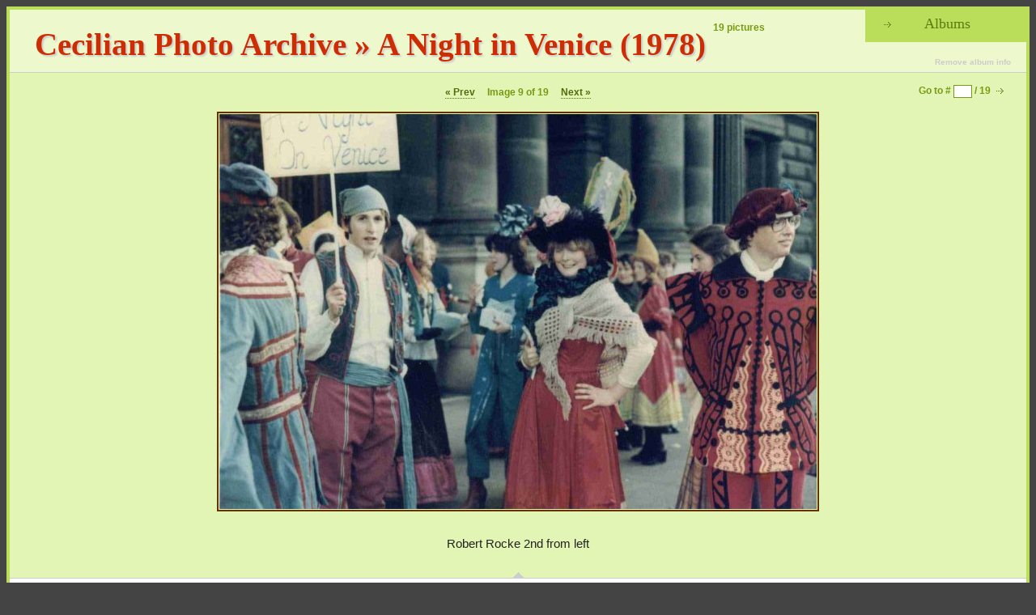

--- FILE ---
content_type: text/html; charset=utf-8
request_url: https://www.ceciliansociety.co.uk/archive/gallery/venice/Venice10_jpg
body_size: 1611
content:
<!DOCTYPE html PUBLIC "-//W3C//DTD HTML 4.01//EN">
<html>
<head>
  <title>A Night in Venice (1978)</title>
  <base href="//www.ceciliansociety.co.uk/archive/gallery/">
  <link rel="stylesheet" href="shampoo.css" type="text/css" media="screen">
  <link rel="stylesheet" href="js/thickbox.css" type="text/css" media="screen">
    <link rel="top" href="./" title="List of albums">
  <link rel="up" href="venice/" title="A Night in Venice (1978)">
  <link rel="first" href="venice/Venice01_jpg" title="Robert Rocke furthest right">
  <link rel="prev" href="venice/Venice08_jpg" title="Alan McLean furthest right">
  <link rel="next" href="venice/Venice11_jpg" title="Venice11.jpg">
  <link rel="last" href="venice/Venice20_jpg" title="Venice20.jpg">
  <script type="text/javascript" src="js/shampoo.js"></script>
  <script type="text/javascript" src="js/thickbox.js"></script>
  <!--[if lte IE 7]><link rel="stylesheet" href="ie.css" type="text/css"><![endif]-->
</head>
<body>
  <h1><a href="./" title="Front page">Cecilian Photo Archive</a> &raquo; <a href="venice/">A Night in Venice (1978)</a></h1>
  <p class="imagecount">19 pictures</p>
  <div id="view">
  <form action="/archive/gallery/venice/Venice10_jpg/" method="post">
    <fieldset>
      <legend>Browse by position</legend>
      <label>Go to # <input type="text" name="imageno"> / 19</label>
      <input type="image" src="img/right.png" alt="Go">    </fieldset>
  </form>
    <p>
      <a href="venice/Venice08_jpg" title="Alan McLean furthest right">&laquo; Prev</a>
      Image 9 of 19
      <a href="venice/Venice11_jpg" title="Venice11.jpg">Next &raquo;</a>
    </p>
    <img src="venice/Venice10.jpg" alt="Robert Rocke 2nd from left" width="738" height="488">
    <p class="caption">Robert Rocke 2nd from left</p>
    <div class="thumbs">
      <ul>
        <li>
          <a href="venice/Venice07_jpg" title="Venice07.jpg"><img src="venice/thumbs/Venice07.png" alt="Venice07.jpg"></a>
          <span>7</span>
        </li>
        <li>
          <a href="venice/Venice08_jpg" title="Alan McLean furthest right"><img src="venice/thumbs/Venice08.png" alt="Alan McLean furthest right"></a>
          <span>8</span>
        </li>
        <li class="active">
          <a href="venice/Venice10_jpg" title="Robert Rocke 2nd from left"><img src="venice/thumbs/Venice10.png" alt="Robert Rocke 2nd from left"></a>
          <span>9</span>
        </li>
        <li>
          <a href="venice/Venice11_jpg" title="Venice11.jpg"><img src="venice/thumbs/Venice11.png" alt="Venice11.jpg"></a>
          <span>10</span>
        </li>
        <li>
          <a href="venice/Venice12_jpg" title="Gordon MacBain, Patricia McDowall, Bobby Barr, Rosemary Cowie"><img src="venice/thumbs/Venice12.png" alt="Gordon MacBain, Patricia McDowall, Bobby Barr, Rosemary Cowie"></a>
          <span>11</span>
        </li>
      </ul>
    </div>
  </div>
  <div id="albums">
    <h2><a href="./" title="Show summaries of the albums">Albums</a></h2>
    <ul>
      <li><a href="40thAnniversaryDinner1992/" title="7pictures">40th Anniversary Dinner (1992)</a></li>
      <li><a href="80s Trips to Aviemore and Nethybridge/" title="9pictures">80s Trips to Aviemore and Nethybridge</a></li>
      <li><a href="venice/" class="current" title="19pictures">A Night in Venice (1978)</a></li>
      <li><a href="goes/" title="26pictures">Anything Goes (2001)</a></li>
      <li><a href="blwit/" title="19pictures">Best Little Whorehouse in Texas (2002)</a></li>
      <li><a href="bugsy/" title="20pictures">Bugsy Malone</a></li>
      <li><a href="fledermaus1964/" title="3pictures">Die Fledermaus (1964)</a></li>
      <li><a href="fledermaus1975/" title="2pictures">Die Fledermaus (1975)</a></li>
      <li><a href="Dance/" title="5pictures">Dinner Dance</a></li>
      <li><a href="DDance2003/" title="10pictures">Dinner Dance 2003</a></li>
      <li><a href="fiddler/" title="1picture">Fiddler on the Roof (2005)</a></li>
      <li><a href="GnD/" title="25pictures">Guys and Dolls (2004)</a></li>
      <li><a href="hween/" title="21pictures">Halloween</a></li>
      <li><a href="h2S/" title="50pictures">How to Succeed in Business Without Really Trying (2002)</a></li>
      <li><a href="iolanthe1969/" title="6pictures">Iolanthe (1969)</a></li>
      <li><a href="lavie1965/" title="15pictures">La Vie Parisienne (1965)</a></li>
      <li><a href="LaVieParisienne1980/" title="11pictures">La Vie Parisienne (1980)</a></li>
      <li><a href="misc/" title="32pictures">Miscellaneous</a></li>
      <li><a href="Oklahoma/" title="14pictures">Oklahoma (2007)</a></li>
      <li><a href="OklahomaR/" title="38pictures">Oklahoma Rehearsals (2007)</a></li>
      <li><a href="archive/" title="80pictures">Old Scans</a></li>
      <li><a href="ooti/" title="12pictures">Once on This Island</a></li>
      <li><a href="orpheus1970/" title="1picture">Orpheus in the Underworld (1970)</a></li>
      <li><a href="OldPosters/" title="14pictures">Scanned Posters (1963-1975)</a></li>
      <li><a href="social/" title="86pictures">Social</a></li>
      <li><a href="2001/" title="10pictures">Social 2001</a></li>
      <li><a href="subcrawl/" title="16pictures">Subcrawl</a></li>
      <li><a href="charity/" title="11pictures">Sweet Charity</a></li>
      <li><a href="barteredbride1966/" title="4pictures">The Bartered Bride (1966)</a></li>
      <li><a href="merrywidow1968/" title="16pictures">The Merry Widow (1968)</a></li>
      <li><a href="MerryWidow1979/" title="6pictures">The Merry Widow (1979)</a></li>
      <li><a href="weekend/" title="10pictures">Weekend Away</a></li>
      <li><a href="wss/" title="71pictures">West Side Story (2003)</a></li>
    </ul>
  </div>
  <p id="footer"><a href="http://ratherodd.com/shampoo/" title="Shampoo, a minimalistic PHP image gallery">Shampoo</a> 0.4</p>
</body>
</html>

--- FILE ---
content_type: text/css
request_url: https://www.ceciliansociety.co.uk/archive/gallery/shampoo.css
body_size: 3079
content:
html, body, div, p, h1, h2, h3, h4,
li, form, fieldset, legend, input, select, dl, dt, dd  {
  margin:0;
  padding:0;
}
html {
  background:#444;
}
body {
  font:76% "Lucida Grande", Verdana, sans-serif;
  color:#3A4C09;
  background:#EDF9CC;
  padding:1px 0 1em 0; /* Fixes extra margin-top in Opera 8 */
  position:relative;
  border:4px solid #BADE59;
  margin:8px;
}
img, fieldset {
  border:0;
}
#thumbarray,
#albumarray,
#albums ul,
#view ul,
#bar ol,
h1 + ol {
  list-style:none;
  padding:0;
  margin:0;
}
a {
  text-decoration:none;
}
h1 {
  margin:0.5em 0 0.3em 0.8em;
  font:bold 3.2em Georgia, serif;
  color:#CE2D04;
  float:left;
  padding-right:0.1em; /* Avoid clipping of some letters */
  text-shadow:2px 2px 2px #CCC;
}
h1 a,
h1 a:visited {
  color:#CE2D04;
}
h1 a:hover,
h1 a:visited:hover {
  text-decoration:underline;
} 
h2 {
  font-size:1em;
}
#albums {
  position:absolute;
  top:-4px;
  right:-4px;
  width:16em;
  background:#F2FBDD;
  z-index:6;
  overflow:hidden;
  border:4px solid #BADE59;
}
.fixed #albums {
  right:-17.5em;
}
.fixed {
  margin-right:17.7em;
}
#albums h2 a {
  padding:0.4em 0;
  display:block;
  text-align:center;
  color:#5D7A0E;
  font:1.5em Georgia;
  background:url(img/right.png) 1em center no-repeat #BADE59;
}
#albums h2 a:hover {
  color:#303F07;
}
#albums:hover h2 a,
.fixed #albums h2 a {
  background-image:url(img/down.png);
  color:#303F07;
  border-bottom:4px solid #BADE59;
}
#albums ul {
  display:none;
  text-align:left;
}
.fixed #albums ul,
#albums:hover ul {
  display:block;
}
#albums ul li {
  display:inline; /* Fix IE whitespace bug */
}
#albums ul li a {
  color:#222222;
  display:block;
  padding:0.8em 1em;
  font-size:1.1em;
  font-weight:bold;
  border-bottom:1px solid #BADE59;
}
#albums ul li a.current,
#albums ul li a.current:hover {
  padding-left:1.5em;
  background:#BADE59;
}
#albums ul li a:hover {
  background:#E7F8C0;
}
#albums > a {
  display:none;
  position:relative;
  font-weight:bold;
  font-size:0.8em;
  bottom:0.8em;
  left:1.2em;
  color:#813F22;
  margin-top:4em;
}
#albums a:hover {
  text-decoration:underline;
}
.fixed #albums > a,
#albums:hover > a {
  display:block;
}
body p {
  position:relative;
  padding:0;
  margin:1.6em 4.2em;
  line-height:1.6;
  text-align:justify;
  clear:left;
  max-width:80em;
}
.imagecount {
  font-weight:bold;
  color:#769B12;
  margin:1em 0 0 0.4em;
  float:left;
  clear:none;
}
#albumarray {
  border-top:1px solid #B7BCCA;
  clear:left;
}
body #albumarray:first-child {
  padding-top:2em;
}
#albumarray li {
  padding:1.2em 0 1em 0;
  position:relative;
  border-bottom:1px solid #B7BCCA;
  background:#F6FCE5;
}
#albumarray li.odd {
  background:#EDF9CC;
}
#albumarray li .imagecount {
  font-size:1.05em;
  margin:-2.1em 3em 0 0;
  float:right;
}
#albumarray li h3 {
  margin:0 8.4em 0 2em;
  text-shadow:1px 1px 1px #CCC;
}
#albumarray li h3 a,
#albumarray li h3 a:visited {
  color:#C7B03E;
  font:bold 2.4em Georgia;
}
#albumarray li h3 a:active {
  color:#9F4311;
}
#albumarray li h3 a:hover,
#albumarray li h3 a:visited:hover {
  color:#C75417;
}
#albumarray li h3 a span {
  margin-left:2em;
  font:bold 0.3em "Lucida Grande", Verdana, sans-serif;
  color:#5D7A0E;
  vertical-align:middle;
  white-space:nowrap;
  text-shadow:none;
}
#albumarray li h3 a:hover span {
  text-decoration:underline;
}
#albumarray li div {
  position:relative;
  margin:1em 44px 0 44px;
  padding:0 0 2em;
}
#albumarray li div a {
  margin:0 4px;
  vertical-align:middle;
}
#albumarray li div a:focus {
  outline:0;
}
#albumarray li div a.thumbhide {
  position:absolute;
  top:0;
  left:0;
  visibility:hidden; /* must do it this way otherwise won't work in IE & Opera */
}
#albumarray li div a + p {
  position:absolute;
  left:0;
  bottom:0.2em;
  font-weight:bold;
  line-height:1;
  font-size:0.9em;
  padding:0;
  margin:0;
  min-width:600px; /* For Opera 8.x */
  color:#779E13;
  z-index:2;
  display:none;
}
#albumarray li div:hover a:hover + p { /* needs div:hover for Opera < 9.2. Fails in Safari (bug 9279). */
  display:block;
}
#albumarray li div a img {
  padding:2px;
  border:1px solid #5D7A0E;
  vertical-align:middle;
}
#albumarray li div a:hover img,
#albumarray li div a:focus img {
  border:2px solid #3A4C09;
  padding:1px;
}
#albumarray li div a:focus img {
  border-color:#C75417;
}
#albumarray li p {
  margin:1em 8em 1em 4em;
  clear:left; /* For Opera 8.x */
}
#blockade {
  padding:2em;
  clear:left;
  float:left;
  overflow:auto;
}
#blockade label {
  margin-left:4em
}
.error {
  background-color:#BADE59;
  padding:0.4em;
}
#bar {
  position:relative;
  height:2.4em;
  padding-left:1em;
  font-weight:bold;
  color:#769B12;
  background:#E7F8C0;
  border-bottom:1px solid #BADE59;
  border-top:1px solid #BADE59;
  clear:left;
}
#bar:hover {
  background:#BADE59;
  color:#5D7A0E;
}
#bar span,
#bar div {
  padding:0;
  float:left;
  height:1.2em;
  margin-top:0.5em;
}
#bar span strong {
  font-size:1.1em;
  text-align:center;
  color:#526C0D;
  margin:0 0.15em;
}
#bar div {
  font-size:1.1em;
  position:relative;
  text-align:center;
  border-bottom:1px dotted #526C0D;
  margin:0.5em 0.3em 0 0.3em;
  width: 1.4em;
}
#bar div.doubledigits {
  width:1.8em;
}
#bar div ol {
  position:absolute;
  left:0;
  top:0;
  margin-top:-2px;
  width:100%;
  border:1px solid transparent;
}
#bar div:hover ol {
  border-color:#526C0D;
  background:#EDF9CC;
  z-index:2;
}
#bar div ol li {
  display:none;
}
#bar div ol li.current,
#bar div:hover ol li {
  display:block;
}
#bar div ol li a {
  display:block;
  color:#526C0D;
  padding:0.15em 0;
  font-weight:bold;
  line-height:1em;
}
#bar div:hover ol li a:hover,
#bar div:hover ol li a:visited:hover {
  background:#FFF;
  color:#CE2D04;
}
#bar fieldset {  
  padding:0.5em 1em 0 2em;
  float:right;
}
legend {
  display:none;
}
#bar input {
  background:transparent;
  display:none;
}
#bar select,
#bar input[type="text"] {
  margin-left:0.4em;
}
#bar input,
#bar select,
#view input {
  border:1px solid #769B12;
  font-size:0.9em;
  vertical-align:top;
}
#bar select.custom + input[type="text"],
#view input[type="text"] {
  display:inline;
  padding:0.1em;
  width:1.7em;
}
#bar input[type="image"],
#view input {
  padding:0.37em;
  display:inline;
}
#bar fieldset:hover input,
#bar select.custom + input {
  border-color:#526C0D;
  background-color:white;
}
#thumbarray {
  padding:0.5em 2.8em;
  text-align:center;
  border-bottom:1px solid #B8D568;
  background:#F3FBDD;
  vertical-align:top;
  margin:0 auto;
  clear:left; /* IE */
}
#thumbarray li {
  display:-moz-inline-box;
  display:inline-block;
  vertical-align:top;
  position:relative;
}
#thumbarray li a {
  display:block; /* FF2 */
  display:inline-block;
  border:1px solid transparent;
  padding:0.8em 0.6em 2.4em 0.6em;
  color:#3A4C09;
  position:relative;
}
#thumbarray li a:hover,
#thumbarray li a:focus {
  border:1px solid #BADE59;
  outline:0;
}
#thumbarray li a:focus {
  background:#F3FBDD;
}
#thumbarray li a:hover {
  background:#E3F5B4;
}
#thumbarray li span {
  display:block;
  padding:1em;
}
#thumbarray li a span img {
  border:1px solid #000;
  vertical-align:middle;
}
#thumbarray li a span.caption {
  height:3em;
  padding:0;
  line-height:normal;
  word-wrap:break-word;
}
#thumbarray li a .exif {
  font-size:0.8em;
  color:#8CA449;
  visibility:hidden;
  padding:0;
  position:absolute; /* Buggy in Opera */
  top:2px;
  right:3px;
  width:100%;
  height:auto;
  line-height:normal;
  text-align:right;
  z-index:2;
}
#thumbarray li a:hover .exif,
#thumbarray li a:focus .exif { /* Moz and Saf only */
  visibility:visible;
}
.pagination {
  position:fixed;
  margin-top:5em;
  font-variant:small-caps;
  color:#88B50D;
  overflow:hidden;
  z-index:3;
}
.pagination:hover {
  background:#E3F5B4;
}
.next {
  right:12px;
}
.fixed .next {
  right:12.5em;
  margin-right:4px;
}
.pagination a {
  text-align:center;
  color:#3A6C0C;
  display:block;
  overflow:hidden;
  border:2px solid #BADE59;
  z-index:4;
  position:relative;
}
.prev a {
  border-left:none;
}
.next a {
  border-right:none;
}
.pagination a span {
  display:block;
  position:relative;
  z-index:5;
}
.pagination a > span {
  width:2em;
  float:left;
  padding:0.4em 0;
}
.pagination a > span + span {
  display:none;
}
.pagination a span span,
.pagination a:hover > span + span {
  display:block;
  font-weight:bold;
}
.pagination a + a {
  font:6em "Book Antiqua", "Palatino Linotype", Palatino, serif;
  color:#FFF;
  visibility:hidden;
  position:absolute;
  bottom:-0.25em;
  right:0;
  z-index:3;
  border:0;
}
.pagination a:hover + a,
.pagination:hover a + a { /* Bottom one needed for O9 */
  visibility:visible;
}
.pagination:hover a > span + span { /* O9 */
  display:block;
}
.next a + a {
  right:auto;
  left:0;
}
.doubledigits a + a {
  letter-spacing:-0.15em;
}
#view {
  background:#E3F5B4;
  border-width:1px 0;
  border-top:1px solid #CCC;
  text-align:center;
  position:relative;
  clear:left;
}
body.h #view {
  border-top-width:0;
}
#view img {
  border:2px solid #663300;
  padding:1px;
  display:block;
  margin:0 auto;
  clear:right;
}
#view p,
#view fieldset {
  font-weight:bold;
  color:#769B12;
  padding:1.2em 0;
}
#view fieldset {
  margin-right:2em;
  float:none;
  position:absolute;
  top:0;
  right:0;
}
body.h #view fieldset {
  margin-right:18em;
}
#view fieldset,
body.fixed #view fieldset {
  margin-right:2em;
}
#view fieldset input[type="image"] {
  border:0;
}
#view p {
  width:30em;
  margin:0 auto;
  text-align:center;
}
#view p.caption {
  padding:0;
  margin:2em auto;
  font-size:1.2em;
  clear:none;
  color:#222;
  font-weight:normal;
}
#view p a {
  color:#526C0D;
  margin:1em;
  border-bottom:1px dotted #526C0D;
}
#view .exif {
  float:left;
  margin-top:2.1em;
  text-align:left;
  padding:0.5em 1em 0.5em 1.5em;
}
#view .exif h4 {
  background:url(img/down.png) 0 center no-repeat;
  padding:0 0.7em 0 1.5em;
}
#view .exif h4 a {
  color:#41550B;
}
#view .collapsed h4 {
  background-image:url(img/right.png);
}
#view .collapsed dl {
  display:none;
}
#view .exif dl {
  margin-top:0.3em;
  width:20em;
}
#view .exif dt {
  color:#526C0D;
  font-weight:bold;
  float:left;
  clear:left;
  margin-right:0.4em;
}
#view .exif dd {
  color:#769B12;
}
#view .thumbs {
  border:1px solid #CCCCCC;
  border-width:1px 0;
  background:#FEFEFE;
  clear:both;
}
#view .thumbs ul {
  display:table;
  margin:-8px auto 0 auto;
}
#view .thumbs li {
  display:table-cell;
  text-align:center;
  vertical-align:middle;
  padding:2em 1em 1em 1em;
}
#view .thumbs li.active {
  background:transparent url(img/pointerup.gif) center top no-repeat;
}
#view .thumbs li a {
  display:table-cell;
  vertical-align:middle;
}
#view .thumbs li a img {
  border:1px solid #000;
  padding:1px;
}
#view .thumbs li.active a img {
  border:2px solid #914800;
}
#view .thumbs li a:hover img {
  border-color:#CE2D04;
}
#view .thumbs li span {
  color:#B7DA57;
  font-weight:bold;
  display:table-row;
}
#view .thumbs li.active span {
  color:#769B12;
}
#footer {
  text-align:right;
  font-weight:bold;
  font-size:0.9em;
  color:#B7DA57;
  padding:0;
  margin:1em 1em 0 0;
  max-width:100%;
}
#footer a {
  color:#A9C853;
}
#footer a:hover {
  color:#769B12;
}
#footer span {
  margin:1em;
}
#topswitch {
  position:absolute;
  top:-2em;
  right:2em;
  color:#CCC;
  font-size:0.8em;
  font-weight:bold;
  cursor:pointer;
}
body.h #topswitch {
  right:auto;
  left:0.7em;
  top:0.2em;
  color:#7A4D0E;
}
.h h1, .h .imagecount, .h .imagecount + p, .thumbhide + p {
  display:none;
}
p.columnar {
  -moz-column-width:40em;
  -moz-column-gap:4em;
  -khtml-column-width:40em;
  -khtml-column-gap:4em;
  column-width:40em;
  column-gap:4em;
  max-width:100em;
}
body.fixed .Tb_zoomed {
  margin-right:-12em;
}

/* Do not change the line below this one or add anything below it */
/* GENERATED STUFF */
ul#thumbarray li a span {
  width:140px;
  height:140px;
  line-height:140px;
}
ul#thumbarray li a span.caption {
  width:164px;
}
#view .thumbs ul li a {
  height:170px;
  line-height:170px;
}


--- FILE ---
content_type: text/css
request_url: https://www.ceciliansociety.co.uk/archive/gallery/js/thickbox.css
body_size: 606
content:
#Tb_overlay, #Tb_wra, #Tb_overlay *, #Tb_wra *, #Tb_load, #Tb_load * {
  margin:0;
  padding:0;
  outline:0;
  border:0;
  background:none;
  line-height:1;
}
#Tb_overlay, #Tb_wra {
  position:fixed;
  top:0;
  left:0;
  right:0;
  z-index:102;
  display:none;
}
#Tb_overlay {
  background:#000;
  opacity:0.6;
  z-index:100;
  filter:alpha(opacity=60);
  bottom:0;
}
#Tb_wra.Tb_zoomed {
  position:absolute;
}
#Tb_load{
  position:fixed;
  display:none;
  height:100px;
  width:100px;
  z-index:101;
  top:50%;
  left:50%;
  margin:-50px 0 0 -50px;
}
#Tb_load img {
  height:100%;
  width:100%
}
#Tb_window {
  position:relative;
  margin:0 auto;
  padding:10px 0 4px 0;
  background:#FFF;
  color: #656565;
  font:0.9em "Lucida Grande", Verdana, Helvetica, sans-serif;
  border: 4px solid #555;
  z-index:104;
  text-align:center;
}
#Tb_window img {
  border:1px solid #000;
  outline:0;
}
#Tb_window p, #Tb_window div {
  margin:8px 10px 0 16px;
  text-align:left;
  font-weight:bold;
}
#Tb_window div {
  line-height:2;
}
#Tb_window div:after {
  content:'.';
  clear:both;
  visibility:hidden;
}
#Tb_window div span {
  font-weight:normal;
  font-size:0.9em;
  float:left;
}
#Tb_window div span span {
  font-size:1em;
  float:none;
}
#Tb_prev, #Tb_next, #Tb_sh {
  margin-left:16px;
  cursor:pointer;
}
#Tb_close {
  position:absolute;
  bottom:10px;
  right:10px;
  cursor:pointer;
  z-index:105;
}
#Tb_prev span {
  border-bottom:1px solid #656565;
  padding-bottom:2px;
}
#Tb_prev:hover span {
  border-color:#E25C03;
}
#Tb_next::first-letter { /* These are done separately, otherwise IE6 ignores them. */
  border-bottom:1px solid #656565;
  padding-bottom:2px;
}
#Tb_sh::first-letter {
  border-bottom:1px solid #656565;
  padding-bottom:2px;
}
#Tb_close::first-letter {
  border-bottom:1px solid #656565;
  padding-bottom:2px;
}
#Tb_window span:hover::first-letter {
  border-color:#E25C03;
}
#Tb_prev:hover,
#Tb_next:hover,
#Tb_sh:hover,
#Tb_close:hover {
  color:#E25C03;
}
#Tb_window a, #Tb_window a:visited {
  color:#000;
}
#Tb_window a:hover {
  color:#00F;
}
#Tb_window a:active, #Tb_window a:focus {
  color:#F00;
}
* html #Tb_load,
* html #Tb_overlay,
* html #Tb_wra,
* html #Tb_selfix {
  position:absolute;
}
* html #Tb_selfix {
  top:0;
  left:0;
  filter:alpha(opacity=0);
  z-index:90;
  border:none;
}

--- FILE ---
content_type: application/javascript
request_url: https://www.ceciliansociety.co.uk/archive/gallery/js/thickbox.js
body_size: 3446
content:
/* This script is based on Thickbox by Cody Lindley (http://jquery.com/demo/thickbox)
   Copyright (c) 2006, 2007 Cody Lindley (http://www.codylindley.com)
   Copyright (c) 2007 Rafael Holt (http://raffles.awardspace.com) */
//If you want Thickbox to be active when the page loads, uncomment (remove //) the last two lines in this file.
//Alternatively, call Thickbox.init() elsewhere in a script of your own.
//To stop Thickbox's attachment to anchors in your script, call Thickbox.init('kill').
var Thickbox = {
  init: function(what) {
    if (what !== 'kill') {
      var o = document.createElement('div');
      var w = o.cloneNode(true);
      var ww = o.cloneNode(true);
      var l = o.cloneNode(true);
      var d = o.cloneNode(true);
      var li = document.createElement('img');
      var i = document.createElement('img');
      var c = document.createElement('span');
      var p = document.createElement('p');
      o.id = 'Tb_overlay';
      w.id = 'Tb_wra';
      ww.id = 'Tb_window';
      l.id = 'Tb_load';
      li.src = 'js/loading.gif';
      li.alt = 'loading...';
      c.id = 'Tb_close';
      c.title = 'Close';
      c.appendChild(document.createTextNode('close'));
      l.appendChild(li);
      ww.appendChild(i);
      ww.appendChild(p);
      ww.appendChild(c);
      ww.appendChild(d);
      w.appendChild(ww);
      document.body.appendChild(o);
      document.body.appendChild(l);
      document.body.appendChild(w);
      var bits = {
        'overlay': o,
        'loading': l,
        'wra': w,
        'curimg': i,
        'p': p,
        'd': d,
        'closelink': c
      };
      for (var prop in bits) Thickbox[prop] = bits[prop];
      if (w.currentStyle && w.currentStyle.position === 'absolute') Thickbox.ie6 = true;
    }
    else {
      document.body.removeChild($i('Tb_overlay'));
      document.body.removeChild($i('Tb_wra'));
      document.body.removeChild($i('Tb_load'));
    }
    var anchors = $c('thickbox');
    for (var i = 0, j = anchors.length; i < j; i++) {
      var anchor = anchors[i];
      if (what !== 'kill') anchor.onclick = function(e) {
        if (anchor.href.indexOf('ajax?') === 0) {
          var get = anchor.href.split('?')[1];
        }
        var index = Thickbox.makeGroup(this, anchors);
        if (Thickbox.group.length) {
          this.blur();
          if (!e) window.event.returnValue = false;
          else e.preventDefault();
          Thickbox.unhide('overlay', 'loading');
          Thickbox.show(index);
        }
      }
      else anchor.onclick = null;
    }
  },

  makeGroup: function(el, a) {
    Thickbox.group = [];
    var x = false, cur = -1;
    for (var i = 0, j = a.length; i < j; i++) {
      var anchor = a[i];
      if (el.rel) x = anchor.rel && anchor.rel === el.rel ? true : false;
      else x = anchor.rel ? false : true;
      if (x === true) {
        Thickbox.group.push({
          'caption': anchor.title || '',
          'url': anchor.href.replace(/_(?!.*_.*)/,'.'),
          'imageLoaded': false
        });
        cur++;
        if (el.href === anchor.href) var c = cur;
      }
    }
    return c;
  },

  show: function(i) {
    if (Thickbox.ie6) Thickbox.fixed();
    Thickbox.preload(i);
    Thickbox.overlay.onclick = Thickbox.end;
    document.onkeyup = function(e){
      if (!e) var e = window.event;
      if(e.keyCode === 27 || e.keyCode === 67 || e.keyCode === 88) Thickbox.end();
    }
  },

  preload: function(i) {
    if (Thickbox.overlay.style.display !== 'block') return;
    var prel = new Image();
    prel.onload = function() {
      Thickbox.fitsize = Thickbox.resize(prel);
      Thickbox.fullsize = [prel.width, prel.height];
      Thickbox.output(i);
    }
    prel.src = Thickbox.group[i].url;
  },

  resize: function(image) {
    var viewport = Thickbox.viewport();
    var x = viewport[0] - 60;
    var y = viewport[1] - 150;
    var imageWidth = image.width;
    var imageHeight = image.height;
    if (imageWidth > x) {
      imageHeight = imageHeight * (x / imageWidth);
      imageWidth = x;
      if (imageHeight > y) {
        imageWidth = imageWidth * (y / imageHeight);
        imageHeight = y;
      }
    } else if (imageHeight > y) {
      imageWidth = imageWidth * (y / imageHeight);
      imageHeight = y;
      if (imageWidth > x) {
        imageHeight = imageHeight * (x / imageWidth);
        imageWidth = x;
      }
    }
    return [imageWidth, imageHeight];
  },

  output: function(index) {
    var caption = Thickbox.group[index].caption;
    if (Thickbox.p.childNodes.length) Thickbox.p.firstChild.nodeValue = caption;
    else Thickbox.p.appendChild(document.createTextNode(caption));
    if (Thickbox.group.length > 1) {
      var curcount = 'Image '+(index+1)+' of '+Thickbox.group.length;
      if (!Thickbox.d.childNodes.length) {
        var c = document.createElement('span');
        c.appendChild(document.createTextNode(curcount));
        Thickbox.d.appendChild(c);
      }
      else Thickbox.d.firstChild.firstChild.nodeValue = curcount;
    }
    var sl = $i('Tb_sh');
    if (!sl && Thickbox.group.length > 1) {
      var sl = document.createElement('span');
      sl.appendChild(document.createTextNode('Start'));
      sl.id = 'Tb_sh';
      sl.title = 'Start slideshow';
      Thickbox.d.appendChild(sl);
    }
    var pl = Thickbox.nlinks(index-1, 'prev');
    var nl = Thickbox.nlinks(index+1, 'next');
    if (pl) pl.onclick = function() {Thickbox.handle(index-1)}
    if (nl) nl.onclick = function() {Thickbox.handle(index+1)}
    else if (sl) Thickbox.stop(sl);
    if (sl) sl.onclick = slhandle;
    function slhandle() {
      if (!Thickbox.sh) {
        if (!nl) Thickbox.handle(0);
        else Thickbox.start(this, index+1);
      }
      else Thickbox.stop(this);
    }
    document.onkeydown = function(e) {
      if (!e) var e = window.event;
      switch(e.keyCode) {
        case 80: // p
        case 188: if (pl) Thickbox.handle(index-1); break; // <
        case 78: // n
        case 190: if (nl) Thickbox.handle(index+1); break; // >
        case 83: slhandle.call(sl); break; // s
      }
    }
    if (pl) {
      var prev = new Image();
      prev.onload = function() {Thickbox.group[index-1].imageLoaded = true;}
      prev.src = Thickbox.group[index-1].url;
    }
    if (nl) {
      var next = new Image();
      next.onload = function() {Thickbox.group[index+1].imageLoaded = true;}
      next.src = Thickbox.group[index+1].url;
    }
    var resized = Thickbox.zoom('out');
    if (resized) Thickbox.curimg.onclick = function() {
      if (hasClass(Thickbox.wra, 'Tb_zoomed')) Thickbox.zoom('out');
      else Thickbox.zoom('in');
    }
    else Thickbox.curimg.onclick = null;
    Thickbox.closelink.onclick = Thickbox.end;
    Thickbox.overlay.onclick = Thickbox.end;
    Thickbox.wra.onclick = function(e) {
      if (!e) var e = window.event;
      var t = e.target || e.srcElement;
      if (t.id === 'Tb_wra') Thickbox.end();
    }
    Thickbox.curimg.src = Thickbox.group[index].url;
    Thickbox.wra.style.visibility = '';
    Thickbox.hide('loading');
    Thickbox.unhide('wra');
  },

  nlinks: function(index, ident) {
    var nid = $i('Tb_'+ident);
    var i = Thickbox.group[index];
    if (i && !nid) {
      var li = document.createElement('span');
      li.id = 'Tb_'+ident;
      li.title = i.caption;
      var fe = ident === 'prev' ? 'rev' : 'Next >';
      if (ident === 'prev') {
        var f = document.createElement('span');
        f.appendChild(document.createTextNode('P'));
        li.appendChild(document.createTextNode('< '));
        li.appendChild(f);
      }
      li.appendChild(document.createTextNode(fe));
      if (ident === 'prev' && $i('Tb_next')) Thickbox.d.insertBefore(li, Thickbox.d.firstChild.nextSibling);
      else Thickbox.d.insertBefore(li, Thickbox.d.lastChild);
      return li;
    }
    else if (!i && nid) {Thickbox.d.removeChild(nid); return false}
    else if (i && nid) {nid.title = i.caption; return nid}
  },

  handle: function(i) {
    if (Thickbox.group[i].imageLoaded !== true) {
      Thickbox.unhide('loading');
    }
    Thickbox.wra.style.visibility = 'hidden';
    Thickbox.show(i);
  },

  hide: function() {
		for (var i = 0; i < arguments.length; i++) Thickbox[arguments[i]].style.display = '';
  },

  unhide: function(e) {
    for (var i = 0; i < arguments.length; i++) Thickbox[arguments[i]].style.display = 'block';
  },

  end: function() {
    Thickbox.hide('loading','wra','overlay');
    Thickbox.wra.style.position = '';
    if (Thickbox.sh) Thickbox.stop();
    if (Thickbox.ie6) Thickbox.fixed(true);
  },

  start: function(e, i) {
    Thickbox.sh = window.setInterval(function() {
      Thickbox.handle(i);
      i++;
    },2500);
    e.firstChild.nodeValue = 'Stop';
    e.title = 'Stop slideshow';
  },

  stop: function(e) {
    if (!e) e = $i('Tb_sh');
    window.clearInterval(Thickbox.sh);
    Thickbox.sh = null;
    e.firstChild.nodeValue = 'Start';
    e.title = 'Start slideshow';
  },

  position: function(zoom, sH) {
    var scrolled = self.pageYOffset || document.documentElement.scrollTop || document.body.scrollTop;
    var vheight = Thickbox.viewport()[1];
    var tall = Thickbox.fullsize[1], shrt = Thickbox.fitsize[1], boxheight;
    if (zoom) boxheight = getStyle(Thickbox.wra,'height');
    if (!boxheight) boxheight = Thickbox.wra.offsetHeight || Thickbox.wra.clientHeight || (zoom === 'in' ? tall+80 : shrt+80);
    if (zoom === 'in') {
      var diff = (tall - shrt)/2;
      if (vheight > boxheight) Thickbox.wra.style.top = scrolled + (vheight/2 - boxheight/2) + 'px';
      else if (scrolled > diff && sH > boxheight + 40) {
        if (sH < scrolled + 18 + boxheight) {
          Thickbox.wra.style.top = 'auto';
          Thickbox.wra.style.bottom = '18px';
        }
        else Thickbox.wra.style.top = (scrolled - diff) + 'px';
      }
    }
    else {
      var sgap = (vheight/2 - boxheight/2);
      if (Thickbox.ie6) {
        Thickbox.loading.style.top = (vheight/2 + scrolled) + 'px';
        sgap += scrolled;
      }
      Thickbox.wra.style.top = sgap + 'px';
      Thickbox.wra.style.bottom = 'auto';
    }
  },

  zoom: function(z) {
    var full = Thickbox.fullsize, fit = Thickbox.fitsize;
    var i = Thickbox.curimg, w = Thickbox.wra;
    var sH = document.documentElement.scrollHeight;
    if (z === 'out') {
      w.firstChild.style.width = Math.max(fit[0] + 20, 260) + 'px';
      removeClass(w, 'Tb_zoomed');
      i.width = fit[0];
      i.height = fit[1];
      if (fit[0] !== full[0] || fit[1] !== full[1]) var resized = true;
      var ititle = resized ? 'Click to zoom in to full size' : 'Full-size image';
      i.title = ititle + ' (' + full[0] + ' x ' + full[1] + ' pixels)';
      if (Thickbox.ie6) window.onscroll = Thickbox.position;
    }
    else if (z === 'in') {
      i.removeAttribute('width');
      i.removeAttribute('height');
      w.firstChild.style.width = Math.max(full[0] + 20, 260) + 'px';
      i.title = 'Click to fit to window';
      w.className += ' Tb_zoomed';
      if (Thickbox.ie6) window.onscroll = null;
    }
    Thickbox.position(z, sH);
    return resized;
  },

  fixed: function(end) {
    var sels = document.getElementsByTagName('select');
    var vis = end ? 'visible' : 'hidden';
    for (var i=0; i < sels.length; i++) sels[i].style.visibility = vis;
    if (end) return;
    w = Thickbox.viewport()[0];
    Thickbox.overlay.style.width = w + 'px';
    Thickbox.overlay.style.height = document.documentElement.scrollHeight + 'px';
    Thickbox.wra.style.width = w + 'px';
  },

  viewport: function() {
    var de = document.documentElement;
    var w = self.innerWidth || de.clientWidth;
    var h = self.innerHeight || de.clientHeight;
    return [w,h];
  }
};
function $i(e) {return document.getElementById(e)}
function $c(c) {
	var children = document.getElementsByTagName('*');
	var els = [];
	for (var i = 0, j = children.length; i < j; i++) if (hasClass(children[i], c)) els.push(children[i]);
	return els;
}
function hasClass(el, c) {
if (!el || !el.className.length) return false;
var bits = el.className.split(' '), has = false;
for (var j = 0; j < bits.length; j++) if (bits[j] === c) has = true;
return has;
}
function addClass(el, c) {
if (!el || hasClass(el, c) === true) return;
if (el.className.length) el.className += ' '+c;
else el.className = c;
}
function removeClass(el, c) {
  if (!el || !el.className.length || !hasClass(el, c)) return;
  var bits = el.className.split(' ');
  var newClass = '';
  for (var i=0; i < bits.length; i++) if (bits[i] !== c) newClass += bits[i]+' ';
  el.className = newClass;
}
function getStyle(el, s) {
  if (document.defaultView && document.defaultView.getComputedStyle)
    var val = document.defaultView.getComputedStyle(el, null).getPropertyValue(s);
  else if (el.currentStyle) var val = el.currentStyle[s];
  val = parseInt(val, 10);
  return isNaN(val) ? false : val;
}

//if (window.addEventListener) window.addEventListener('load', Thickbox.init, false);
//else if (window.attachEvent) window.attachEvent('onload', Thickbox.init);

--- FILE ---
content_type: application/javascript
request_url: https://www.ceciliansociety.co.uk/archive/gallery/js/shampoo.js
body_size: 2639
content:
var Shampoo = {
  init: function() {
  	if (arguments.callee.done) return;
  	arguments.callee.done = true;
  	if (Shampoo.khtmltimer) window.clearInterval(Shampoo.khtmltimer);

  	Shampoo.albumarray = Shampoo.$i('albumarray');
  	Shampoo.thumbarray = Shampoo.$i('thumbarray');
  	Shampoo.albums = Shampoo.$i('albums');
  	Shampoo.bod = document.body;
  	if (Shampoo.ie) Shampoo.ieFixes.makeThumbsClickable();
  	if (window.addEventListener) {
    	window.addEventListener('load', Shampoo.thumbFill, false);
    	window.addEventListener('resize', Shampoo.thumbFill, false);
  	}
  	else if (window.attachEvent) {
    	window.attachEvent('onload', Shampoo.thumbFill);
    	window.attachEvent('onresize', Shampoo.thumbFill);
  	}
    Shampoo.animateBox();
    Shampoo.makeSettingsDynamic();
    Shampoo.viewDynamics();

    if (Shampoo.albumarray && typeof Thickbox !== 'undefined') Thickbox.init();
  },

  thumbFill: function() {
    if (!Shampoo.albumarray) return;
    var holders = Shampoo.$t('div', Shampoo.albumarray), thumbs, thumbswidth = 0, i, j, k;
    var holderwidth = holders[0].clientWidth || holders[0].offsetWidth;
    for (i = 0, j = holders.length; i < j; i++) {
      thumbs = Shampoo.$t('a', holders[i]);
      thumbswidth = 0;
      for (k = 0, l = thumbs.length; k < l; k++) {
        thumbswidth += thumbs[k].firstChild.width + 14;
        if (thumbswidth < holderwidth - 10) Shampoo.removeClass(thumbs[k], 'thumbhide');
        else Shampoo.addClass(thumbs[k], 'thumbhide');
      }
    }
  },

  animateBox: function() {
    if (Shampoo.ie6) return;
    var moveBoxText = document.createElement('a');
    moveBoxText.className = 'menumover';
    moveBoxText.appendChild(document.createTextNode(''));
    Shampoo.albums.appendChild(moveBoxText);
    Shampoo.moveBox();
    moveBoxText.onclick = function(e) {
      if (!e) window.event.returnValue = false;
      else e.preventDefault();
      Shampoo.ajax('fixed=' + Shampoo.moveBox(true));
      Shampoo.thumbFill();
    }
  },

  moveBox: function(swap) {
    var fixd = Shampoo.hasClass(Shampoo.bod, 'fixed');
    if (swap) {
      if (fixd) removeClass(Shampoo.bod, 'fixed');
      else addClass(Shampoo.bod, 'fixed');
      fixd = !fixd;
    }
    Shampoo.albums.lastChild.firstChild.nodeValue = fixd ? 'Unstick' : 'Stick';
    Shampoo.albums.lastChild.setAttribute('title', fixd ? 'Maximise space by collapsing this box into a little tab at the top' : 'Fix this box to the page and stop it collapsing into the compact green thing.');
    Shampoo.albums.lastChild.href = fixd ? '#unfix' : '#fix';
    return Number(!!fixd);
  },

  makeSettingsDynamic: function() {
    var bar = Shampoo.$i('bar');
    if (Shampoo.ie6) Shampoo.ieFixes.thumbsPagination(bar);
    if (!bar || Shampoo.ie6) return;
    var sel = Shampoo.$t('select', bar)[0];
    if (sel) {
      var opt = document.createElement('option');
      opt.appendChild(document.createTextNode('Custom ...'));
      opt.value = 'custom';
      if (hasClass(sel, 'custom')) {
        opt.setAttribute('selected', 'selected');
      }
      sel.appendChild(opt);
      if (Shampoo.ie) { // workaround for IE7 rendering bug (when sel changes width due to new opt)
        sel.style.width = '1px';
        sel.style.width = '';
      }
      sel.onchange = function() {
        if (this.value === 'custom') {
          var cpp = Shampoo.$n('customperpage');
          if (cpp.length === 0) {
            var cpp = document.createElement('input');
            cpp.type = 'text';
            cpp.name = 'customperpage';
            cpp.setAttribute('maxlength', '3');
            sel.parentNode.insertBefore(cpp, sel.nextSibling);
          }
          Shampoo.addClass(sel, 'custom');
          try{sel.nextSibling.focus()} catch(e) {}
        }
        else {
          Shampoo.removeClass(sel, 'custom');
        }
      }
    }
  },

  viewDynamics: function() {
    var v = Shampoo.$i('view');
    if (v) {
      var sp = document.createElement('a');
      var remove = 'Remove album info', show = 'Album info', initial, showhref = '#showinfo', hidehref = '#hideinfo';
      if (Shampoo.hasClass(Shampoo.bod, 'h')) {
        initial = show;
        sp.href = showhref;
      }
      else {
        initial = remove;
        sp.href = hidehref;
      }
      sp.appendChild(document.createTextNode(initial));
      sp.id = 'topswitch';
      v.appendChild(sp);
      sp.onmouseover = function() {
        Shampoo.bod.style.backgroundColor = '#FFFFFF';
      }
      sp.onmouseout = function() {Shampoo.bod.style.backgroundColor = ''}
      sp.onclick = function(e) {
        if (!e) window.event.returnValue = false;
        else e.preventDefault();
        if (Shampoo.hasClass(Shampoo.bod, 'h')) {
          Shampoo.removeClass(Shampoo.bod, 'h');
          Shampoo.ajax('topbit=0');
          this.firstChild.nodeValue = remove;
          this.href = hidehref;
        }
        else {
          Shampoo.addClass(Shampoo.bod, 'h');
          Shampoo.ajax('topbit=1');
          this.firstChild.nodeValue = show;
          this.href = showhref;
        }
      }
      var exif = Shampoo.$c('exif')[0];
      if (exif) {
        var a = document.createElement('a'), exifh = Shampoo.$t('h4', exif)[0], loc = window.location.href;
        a.href = loc + '#expand';
        a.appendChild(document.createTextNode('EXIF data'));
        exifh.title = 'Expand/collapse EXIF data for this image';
        exifh.removeChild(exifh.firstChild);
        exifh.appendChild(a);
        Shampoo.addClass(exif, 'collapsed');
        exifh.onclick = function(e) {
          if (!e) window.event.returnValue = false;
          else e.preventDefault();
          if (Shampoo.hasClass(exif, 'collapsed')) {
            Shampoo.removeClass(exif, 'collapsed');
            this.firstChild.href = loc + '#collapse';
          }
          else {
            Shampoo.addClass(exif, 'collapsed');
            this.firstChild.href = loc + '#expand';
          }
        }
      }
    }
  },
  
  ieFixes: {
    makeThumbsClickable: function() {
     	var lis = Shampoo.$t('li', Shampoo.thumbarray);
     	if (lis && lis[0].currentStyle['display'] === 'inline') {
     	  var th = Shampoo.$t('img', Shampoo.thumbarray);
     	  for (var i = 0; i < th.length; i++) {
           th[i].onclick = function() {
       	    window.location = this.parentNode.parentNode.href;
           }
         }
      }
    },
    thumbsPagination: function(bar) {
      if (!bar) return;
      var div = bar.getElementsByTagName('div')[0];
      if (!div) return;
      div.onmouseover = function() {
        Shampoo.addClass(div, 's');
      }
      div.onmouseout = function() {
        Shampoo.removeClass(div, 's');
      }
    }
  },

  ajax: function(data, callback) {
    var req, base = Shampoo.$t('base')[0];
    basebits = base.href.split('/');
    basebits.pop();
    base = basebits.join('/');
    if (window.XMLHttpRequest) req = new XMLHttpRequest();
    else if (window.ActiveXObject) {
      var msxml = ['Msxml2.XMLHTTP', 'Msxml3.XMLHTTP', 'Microsoft.XMLHTTP'];
      for (var i = 0; i < 3; i++) {
        try {req = new ActiveXObject(msxml[i])}
        catch (e) {continue;}
        break;
      }
    }
    req.open('POST', base + '/settings.php', true);
    req.onreadystatechange = function(e) {
      if (callback && req.readyState === 4 && req.status === 200) callback(req.responseText);
    }
    req.setRequestHeader("Content-type", "application/x-www-form-urlencoded");
    req.send(data);
  },

  $i: function(e, p) {
    if (!p) p = document;
    return p.getElementById(e);
  },

  $t: function(e, p) {
    if (p === null) return p;
    if (!p) p = document;
    return p.getElementsByTagName(e);
  },

  $n: function(e) {
    return document.getElementsByName(e);
  },

  $c: function(c, p) {
  	var children = Shampoo.$t('*', p);
  	var els = [];
  	for (var i = 0; i < children.length; i++) {
    	if (Shampoo.hasClass(children[i], c)) els.push(children[i]);
  	}
  	return els;
  },

  hasClass: function(el, c) {
    var hasC = false;
    if (!el || !el.className.length) return;
    var bits = el.className.split(' ');
    for (var j = 0; j < bits.length; j++) {
    	if (bits[j] === c) hasC = true;
    }
    return hasC;
  },

  addClass: function(el, c) {
    if (!el || Shampoo.hasClass(el, c)) return;
    if (el.className.length) el.className += ' '+c;
    else el.className = c;
  },

  removeClass: function(el, c) {
    if (!el || !el.className.length) return;
    el.className = el.className.replace(c, '');
  }
}

// Mozilla/Opera
if (document.addEventListener) document.addEventListener("DOMContentLoaded", Shampoo.init, false);

// IE
/*@cc_on @*/
/*@if (@_win32 || @_win64)
  Shampoo.ie = true;
  @if (@_jscript_version < 5.7) Shampoo.ie6 = true @end;
  document.write('<script id="ie_onload" defer src="javascript:void(0);"></script>');
  document.getElementById('ie_onload').onreadystatechange = function() {
    if (this.readyState == 'complete') Shampoo.init();
  }
/*@end @*/

// Safari
if (/KHTML|Webkit|iCab/i.test(navigator.userAgent)) {
	Shampoo.khtmltimer = window.setInterval(function() {
		if (/loaded|complete/.test(document.readyState)) Shampoo.init();
	}, 10);
}